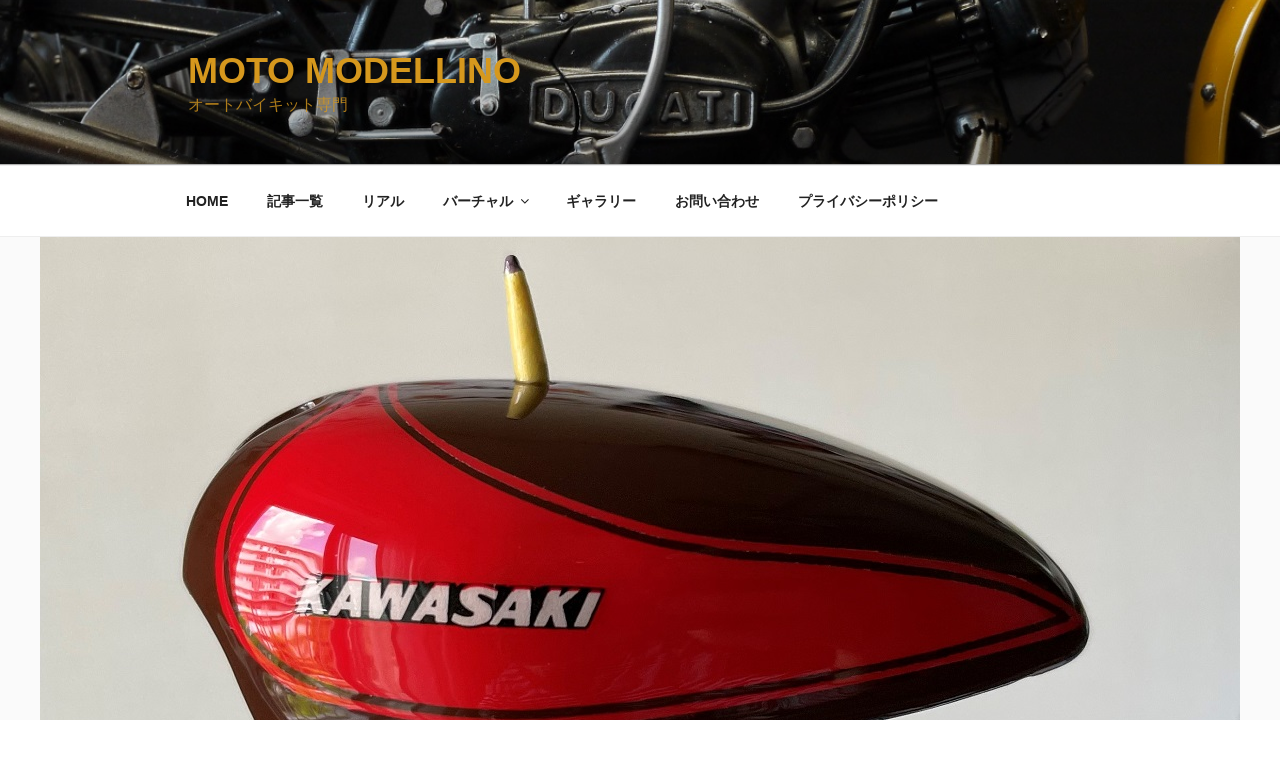

--- FILE ---
content_type: text/html; charset=UTF-8
request_url: https://modelamoo.com/wp-admin/admin-ajax.php
body_size: -39
content:
71028.56fd31ea5c0a8c62d38abf5fc36abfde